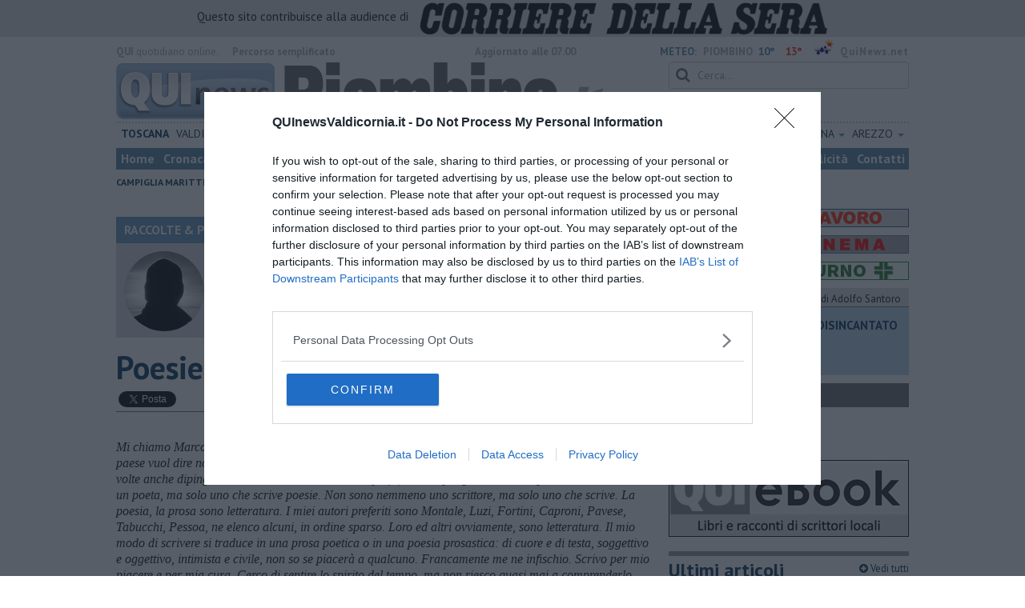

--- FILE ---
content_type: text/html; charset=utf-8
request_url: https://www.google.com/recaptcha/api2/aframe
body_size: 269
content:
<!DOCTYPE HTML><html><head><meta http-equiv="content-type" content="text/html; charset=UTF-8"></head><body><script nonce="QYqwYm3nZJJLZFDEgOZUrg">/** Anti-fraud and anti-abuse applications only. See google.com/recaptcha */ try{var clients={'sodar':'https://pagead2.googlesyndication.com/pagead/sodar?'};window.addEventListener("message",function(a){try{if(a.source===window.parent){var b=JSON.parse(a.data);var c=clients[b['id']];if(c){var d=document.createElement('img');d.src=c+b['params']+'&rc='+(localStorage.getItem("rc::a")?sessionStorage.getItem("rc::b"):"");window.document.body.appendChild(d);sessionStorage.setItem("rc::e",parseInt(sessionStorage.getItem("rc::e")||0)+1);localStorage.setItem("rc::h",'1769326571465');}}}catch(b){}});window.parent.postMessage("_grecaptcha_ready", "*");}catch(b){}</script></body></html>

--- FILE ---
content_type: application/x-javascript;charset=utf-8
request_url: https://smetrics.rcsmetrics.it/id?d_visid_ver=5.4.0&d_fieldgroup=A&mcorgid=AA5673AE52E15B730A490D4C%40AdobeOrg&mid=16656510418035189069024803299545643325&ts=1769326565663
body_size: -42
content:
{"mid":"16656510418035189069024803299545643325"}